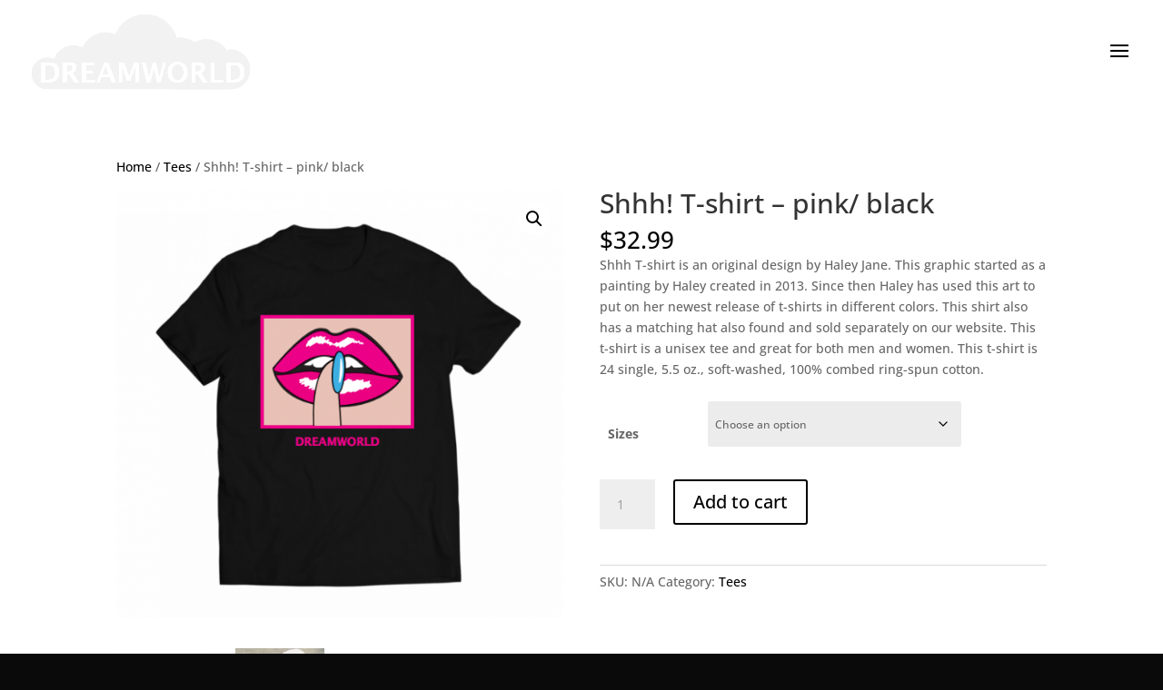

--- FILE ---
content_type: text/css
request_url: https://weardreamworld.com/wp-content/plugins/divi-pixel/dist/public/css/popup_effect.min.css?ver=1.0.0
body_size: 330
content:
.prevent_mainpage_scroll,.prevent_content_scroll{overflow:hidden}.dipi-popup-container .dipi_popup{position:fixed;width:100%;height:100%;background:rgba(61,61,61,0.9);left:0;top:0;overflow:auto;-ms-overflow-style:none;scrollbar-width:none}.dipi-popup-container .dipi_popup::-webkit-scrollbar{display:none}.dipi-popup-container .dipi_popup.open{z-index:9999999}.dipi-popup-container .dipi_popup-close{-webkit-box-align:center;-webkit-align-items:center;-ms-flex-align:center;align-items:center;display:-webkit-box;display:-webkit-flex;display:-ms-flexbox;display:flex;-webkit-box-pack:center;-webkit-justify-content:center;-ms-flex-pack:center;justify-content:center;position:fixed;right:0px;top:0px;margin:10px;overflow:hidden;border:none;outline:none;z-index:999990;font-size:100px;min-height:15px;min-width:15px;color:#fff;background-color:transparent;font-family:inherit;font-weight:300;line-height:1em;width:1em;height:1em;cursor:pointer}.dipi_popup-hugeinc{opacity:0;visibility:hidden;-webkit-transition:opacity 0.5s, visibility 0s 0.5s;-o-transition:opacity 0.5s, visibility 0s 0.5s;transition:opacity 0.5s, visibility 0s 0.5s}.dipi_popup-hugeinc.open{opacity:1;visibility:visible;-webkit-transition:opacity 0.5s;-o-transition:opacity 0.5s;transition:opacity 0.5s}.dipi-popup-container .dipi_popup .dipi-popup-inner{display:-webkit-box;display:-webkit-flex;display:-ms-flexbox;display:flex;-webkit-box-pack:center;-webkit-justify-content:center;-ms-flex-pack:center;justify-content:center;-webkit-box-align:center;-webkit-align-items:center;-ms-flex-align:center;align-items:center;min-height:100%;min-width:100%}.dipi-popup-container .dipi_popup:not(.closebtn-within-popup) .dipi-popup-wrapper{width:80%}@media (min-width: 768px){.dipi-popup-container .dipi_popup:not(.closebtn-within-popup) .dipi-popup-wrapper{width:90%}}.dipi-popup-container .dipi_popup .dipi-popup-wrapper{min-width:300px;max-width:100%}.closebtn-within-popup .dipi-popup-wrapper{position:relative}.closebtn-within-popup .dipi-popup-wrapper .dipi_popup-close{position:absolute;cursor:pointer}.dipi-popup-container .dipi_popup .dipi-popup-inner .et_pb_section.dipi_popup_section{background:transparent;padding:0;min-width:100px}.dipi-popup-container .dipi_popup .dipi-popup-inner .et_pb_section.dipi_popup_section>.et_pb_row{width:100%}.dipi-popup-container .dipi_popup.clickable-under-overlay{pointer-events:none}.dipi-popup-container .dipi_popup.clickable-under-overlay .dipi-popup-wrapper{pointer-events:all}.dipi-popup-wrapper .dipi_popup_row.et_pb_row .dipi_popup_column.et_pb_column{margin:auto !important;float:none !important;width:-webkit-fit-content;width:-moz-fit-content;width:fit-content}
